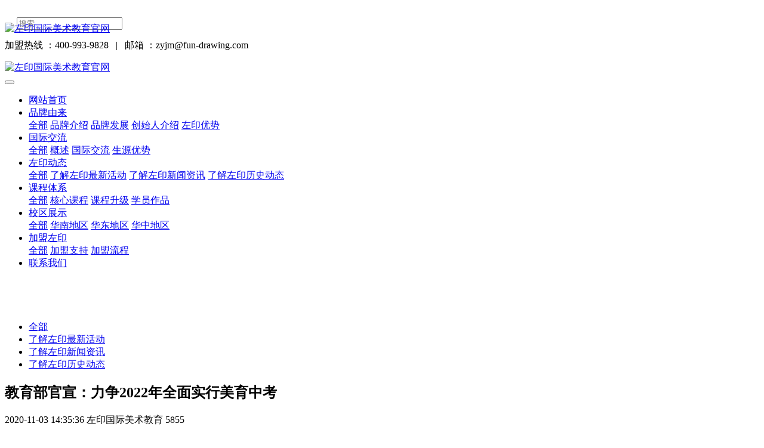

--- FILE ---
content_type: text/html;charset=UTF-8
request_url: http://fun-drawing.com/dongtai/shownews.php?id=76
body_size: 12981
content:
<!DOCTYPE HTML>
<html class="" >
<head>
<meta charset="utf-8">
<meta name="renderer" content="webkit">
<meta http-equiv="X-UA-Compatible" content="IE=edge,chrome=1">
<meta name="viewport" content="width=device-width,initial-scale=1.0,maximum-scale=1.0,user-scalable=0,minimal-ui">
<meta name="format-detection" content="telephone=no">
<title>教育部官宣：力争2022年全面实行美育中考-左印国际美术教育官网</title>
<meta name="description" content="近日，中共中央办公厅、国务院办公厅印发了《关于全面加强和改进新时代学校美育工作的意见》，《意见》明确，中国将全面实施中小学生艺术素质测评，将测评结果纳入初、高中学生综合素质评价，同时探索将艺术类科目纳入初、高中学业水平考试范围，将艺术类科目纳入中考改革试点、纳入高中阶段学校考试招生录取计分科目，力争2022年全面实行美育中考。传统的“副科”终于“转正”一石激起千重浪各方观点纷沓而出作为美术人，我们">
<meta name="keywords" content="左印,深圳少儿美术培训,少儿美术培训加盟,美术教育,少儿培训,国际教育">
<meta name="generator" content="MetInfo 6.2.0" data-variable="http://fun-drawing.com/|cn|cn|mui058|2|41|76" data-user_name="">
<link href="http://fun-drawing.com/favicon.ico" rel="shortcut icon" type="image/x-icon">
<link rel="stylesheet" type="text/css" href="http://fun-drawing.com/public/ui/v2/static/css/basic.css?1615953942">
<link rel="stylesheet" type="text/css" href="http://fun-drawing.com/templates/mui058/cache/shownews_cn.css?1639209978">
<script>
var _hmt = _hmt || [];
(function() {
  var hm = document.createElement("script");
  hm.src = "https://hm.baidu.com/hm.js?675392e080bcb6d9d880817f7391ddb2";
  var s = document.getElementsByTagName("script")[0]; 
  s.parentNode.insertBefore(hm, s);
})();
</script>

<style>
body{
    background-color: !important;font-family: !important;}
h1,h2,h3,h4,h5,h6{font-family: !important;}
</style>
<!--[if lte IE 9]>
<script src="http://fun-drawing.com/public/ui/v2/static/js/lteie9.js"></script>
<![endif]-->
</head>
<!--[if lte IE 8]>
<div class="text-xs-center m-b-0 bg-blue-grey-100 alert">
    <button type="button" class="close" aria-label="Close" data-dismiss="alert">
        <span aria-hidden="true">×</span>
    </button>
    你正在使用一个 <strong>过时</strong> 的浏览器。请 <a href=https://browsehappy.com/ target=_blank>升级您的浏览器</a>，以提高您的体验。</div>
<![endif]-->
<body>
            <body class="met-navfixed">
    <header class="head_nav_met_11_5_1-header navbar-fixed-top" m-id='1' m-type="head_nav">
<div class="container top-box">
<div class="row">
<div class="logo-box" style="position: relative;z-index: 1603;top:30px;">
    <a href="http://fun-drawing.com/" class="met-logo" title="左印国际美术教育官网">
        <h1 hidden>左印国际美术教育官网</h1>
        <div class="vertical-align-middle">
            <img src="http://fun-drawing.com/upload/201806/1527910391.png" alt="左印国际美术教育官网"/>
        </div>
    </a>
</div>
<div class="search-box">
    <a href="http://fun-drawing.com/search/search.php?lang=cn" class="m-search">
    <i class="icon wb-search" aria-hidden="true"></i>
    </a>
        <div class="search-index">
        <form method="get" action="http://fun-drawing.com/search/search.php?lang=cn">
                     <!-- add start -->
                    <input type="hidden" name='lang' value="cn">
                    <input type="hidden" name='class1' value="39">
                    <input type="hidden" name='class2' value="41">
                    <input type="hidden" name='class3' value="">
                    <input type="hidden" name='search' value="search">
                    <input type="hidden" name='order' value="com">
                    <!-- add end -->
                    <div class="input-search">
                        <button type="submit" class="input-search-btn"><i class="icon wb-search" aria-hidden="true"></i></button>
                        <input type="text" class="" name="searchword" value="" placeholder="搜索" data-fv-notempty="true" data-fv-message="不能为空">
                    </div>
                </form>
        </div>
        <div class="contact-index font-size-16">
            <p class="m-0">
                <span class="tel">加盟热线 ：400-993-9828</span>
                                    &nbsp;&nbsp;|&nbsp;&nbsp;
                                <span class="mail">邮箱 ：zyjm@fun-drawing.com</span>
            </p>
        </div>
</div>
</div>
</div>
    <nav class="navbar navbar-default box-shadow-none head_nav_met_11_5_1">
        <div class="container">
            <div class="row">
                <a href="http://fun-drawing.com/" class="met-nav-logo" title="左印国际美术教育官网">
                        <h1 hidden>左印国际美术教育官网</h1>
                        <div class="vertical-align-middle">
                            <img src="http://fun-drawing.com/upload/201806/1527910391.png" alt="左印国际美术教育官网"/>
                        </div>
                </a>
                <button type="button" class="navbar-toggler hamburger hamburger-close collapsed  met-nav-toggler" data-target="#met-nav-collapse" data-toggle="collapse">
                    <span class="sr-only"></span>
                    <span class="hamburger-bar"></span>
                </button>
<!-- 会员注册登录 -->
                                    <!-- 会员注册登录 -->
                <div class="collapse navbar-collapse navbar-collapse-toolbar pull-md-right p-0" id="met-nav-collapse">
                    <ul class="nav navbar-nav navlist">
                        <li class='nav-item'>
                            <a href="http://fun-drawing.com/" title="网站首页" data-title="网站首页" class="nav-link
                                                            ">网站首页</a>
                        </li>
                                                                            <li class="nav-item dropdown m-l-0">
                                                            <a
                                href="http://fun-drawing.com/about/"
                                title="品牌由来"
                                data-title="品牌由来"
                                class="nav-link dropdown-toggle "
                                data-toggle="dropdown" data-hover="dropdown" 
                                target='_self'                            >
                                                        品牌由来</a>
                                                            <div class="dropdown-menu dropdown-menu-right secondmenu animation-slide-top10">
                                                            <a href="http://fun-drawing.com/about/" target='_self'  title="全部" class='dropdown-item nav-parent hidden-lg-up '>全部</a>
                                                                                                    <a href="http://fun-drawing.com/about/show.php?id=6"  title="品牌介绍" class='dropdown-item  navlist-2'  target='_self'>品牌介绍</a>
                                                                                                                                    <a href="http://fun-drawing.com/about/show.php?id=25"  title="品牌发展" class='dropdown-item  navlist-2'  target='_self'>品牌发展</a>
                                                                                                                                    <a href="http://fun-drawing.com/about/show.php?id=44"  title="创始人介绍" class='dropdown-item  navlist-2'  target='_self'>创始人介绍</a>
                                                                                                                                    <a href="http://fun-drawing.com/about/show.php?id=55"  title="左印优势" class='dropdown-item  navlist-2'  target='_self'>左印优势</a>
                                                                                            </div>
                        </li>
                                                                                                    <li class="nav-item dropdown m-l-0">
                                                            <a
                                href="http://fun-drawing.com/about4/"
                                title="国际交流"
                                data-title="国际交流"
                                class="nav-link dropdown-toggle "
                                data-toggle="dropdown" data-hover="dropdown" 
                                target='_self'                            >
                                                        国际交流</a>
                                                            <div class="dropdown-menu dropdown-menu-right secondmenu animation-slide-top10">
                                                            <a href="http://fun-drawing.com/about4/" target='_self'  title="全部" class='dropdown-item nav-parent hidden-lg-up '>全部</a>
                                                                                                    <a href="http://fun-drawing.com/about5/"  title="概述" class='dropdown-item  navlist-2'  target='_self'>概述</a>
                                                                                                                                    <a href="http://fun-drawing.com/about4/news.php?class2=43"  title="国际交流" class='dropdown-item  navlist-2'  target='_self'>国际交流</a>
                                                                                                                                    <a href="http://fun-drawing.com/AIP/"  title="生源优势" class='dropdown-item  navlist-2'  target='_self'>生源优势</a>
                                                                                            </div>
                        </li>
                                                                                                    <li class="nav-item dropdown m-l-0">
                                                            <a
                                href="http://fun-drawing.com/dongtai/"
                                title="左印动态"
                                data-title="左印动态"
                                class="nav-link dropdown-toggle active"
                                data-toggle="dropdown" data-hover="dropdown" 
                                target='_self'                            >
                                                        左印动态</a>
                                                            <div class="dropdown-menu dropdown-menu-right secondmenu animation-slide-top10">
                                                            <a href="http://fun-drawing.com/dongtai/" target='_self'  title="全部" class='dropdown-item nav-parent hidden-lg-up active'>全部</a>
                                                                                                    <a href="http://fun-drawing.com/dongtai/news.php?class2=40"  title="了解左印最新活动" class='dropdown-item  navlist-2'  target='_self'>了解左印最新活动</a>
                                                                                                                                    <a href="http://fun-drawing.com/dongtai/news.php?class2=41"  title="了解左印新闻资讯" class='dropdown-item active navlist-2'  target='_self'>了解左印新闻资讯</a>
                                                                                                                                    <a href="http://fun-drawing.com/dongtai/news.php?class2=3"  title="了解左印历史动态" class='dropdown-item  navlist-2'  target='_self'>了解左印历史动态</a>
                                                                                            </div>
                        </li>
                                                                                                    <li class="nav-item dropdown m-l-0">
                                                            <a
                                href="http://fun-drawing.com/ke4/"
                                title="课程体系"
                                data-title="课程体系"
                                class="nav-link dropdown-toggle "
                                data-toggle="dropdown" data-hover="dropdown" 
                                target='_self'                            >
                                                        课程体系</a>
                                                            <div class="dropdown-menu dropdown-menu-right secondmenu animation-slide-top10">
                                                            <a href="http://fun-drawing.com/ke4/" target='_self'  title="全部" class='dropdown-item nav-parent hidden-lg-up '>全部</a>
                                                                                                    <a href="http://fun-drawing.com/ke4/show.php?id=36"  title="核心课程" class='dropdown-item  navlist-2'  target='_self'>核心课程</a>
                                                                                                                                    <a href="http://fun-drawing.com/ke4/show.php?id=37"  title="课程升级" class='dropdown-item  navlist-2'  target='_self'>课程升级</a>
                                                                                                                                    <a href="http://fun-drawing.com/k/"  title="学员作品" class='dropdown-item  navlist-2'  target='_self'>学员作品</a>
                                                                                            </div>
                        </li>
                                                                                                    <li class="nav-item dropdown m-l-0">
                                                            <a
                                href="http://fun-drawing.com/show/"
                                title="校区展示"
                                data-title="校区展示"
                                class="nav-link dropdown-toggle "
                                data-toggle="dropdown" data-hover="dropdown" 
                                target='_self'                            >
                                                        校区展示</a>
                                                            <div class="dropdown-menu dropdown-menu-right secondmenu animation-slide-top10">
                                                            <a href="http://fun-drawing.com/show/" target='_self'  title="全部" class='dropdown-item nav-parent hidden-lg-up '>全部</a>
                                                                                                    <a href="http://fun-drawing.com/show/img.php?class2=15"  title="华南地区" class='dropdown-item  navlist-2'  target='_self'>华南地区</a>
                                                                                                                                    <a href="http://fun-drawing.com/show/img.php?class2=16"  title="华东地区" class='dropdown-item  navlist-2'  target='_self'>华东地区</a>
                                                                                                                                    <a href="http://fun-drawing.com/show/img.php?class2=65"  title="华中地区" class='dropdown-item  navlist-2'  target='_self'>华中地区</a>
                                                                                            </div>
                        </li>
                                                                                                    <li class="nav-item dropdown m-l-0">
                                                            <a
                                href="http://fun-drawing.com/join/"
                                title="加盟左印"
                                data-title="加盟左印"
                                class="nav-link dropdown-toggle "
                                data-toggle="dropdown" data-hover="dropdown" 
                                target='_self'                            >
                                                        加盟左印</a>
                                                            <div class="dropdown-menu dropdown-menu-right secondmenu animation-slide-top10">
                                                            <a href="http://fun-drawing.com/join/" target='_self'  title="全部" class='dropdown-item nav-parent hidden-lg-up '>全部</a>
                                                                                                    <a href="http://fun-drawing.com/join/show.php?id=32"  title="加盟支持" class='dropdown-item  navlist-2'  target='_self'>加盟支持</a>
                                                                                                                                    <a href="http://fun-drawing.com/join/show.php?id=33"  title="加盟流程" class='dropdown-item  navlist-2'  target='_self'>加盟流程</a>
                                                                                            </div>
                        </li>
                                                                                                    <li class='nav-item m-l-0'>
                            <a href="http://fun-drawing.com/contact/" title="联系我们" class="nav-link " data-title="联系我们"  target='_self'>联系我们</a>
                        </li>
                                                <!--简繁体切换-->
                        <!--简繁体切换-->
<!--多语言-->
            <!--多语言-->
                    </ul>
                </div>

            </div>
        </div>
    </nav>
    </header>

                <div class="banner_met_16_3_2box     ">
    <div class="banner_met_16_3_2 page-bg" data-height='' style='' m-id='2' m-type='banner'>
                <div class="slick-slide">
            <img class="cover-image" src="http://fun-drawing.com/upload/201808/1535099479.jpg" srcset='http://fun-drawing.com/upload/thumb_src/x_767/1535099479.jpg 767w,http://fun-drawing.com/upload/201808/1535099479.jpg' sizes="(max-width: 767px) 767px" alt="" data-height='0|0|0' >
                                        </div>
                <div class="slick-slide">
            <img class="cover-image" src="http://fun-drawing.com/upload/201808/1535099166.jpg" srcset='http://fun-drawing.com/upload/thumb_src/x_767/1535099166.jpg 767w,http://fun-drawing.com/upload/201808/1535099166.jpg' sizes="(max-width: 767px) 767px" alt="" data-height='0|0|0' >
                                        </div>
                <div class="slick-slide">
            <img class="cover-image" src="http://fun-drawing.com/upload/201807/1531381789.jpg" srcset='http://fun-drawing.com/upload/thumb_src/x_767/1531381789.jpg 767w,http://fun-drawing.com/upload/201807/1531381789.jpg' sizes="(max-width: 767px) 767px" alt="" data-height='0|0|0' >
                                        </div>
            </div>
                <div class="met-index-case">
            <div class="container">
                <div class="case" id="case">
                    <ul class="sliderbox row">
                                                                                                </ul>
                </div>
            </div>
        </div>
    </div>

            <div class="subcolumn_nav_met_16_1_11     container border-bottom1" m-id='11' m-type='nocontent'>
	<div class="">
		<div class="subcolumn-nav text-xs-center">
			<ul class="subcolumn_nav_met_16_1_11-ul m-b-0 p-y-10 p-x-0 ulstyle">
								    					<li>
						<a href="http://fun-drawing.com/dongtai/"  title="全部"
						    						>全部</a>
					</li>
												    				<li>
					<a href="http://fun-drawing.com/dongtai/news.php?class2=40" title="了解左印最新活动" class='' target='_self'>了解左印最新活动</a>
				</li>
												    				<li>
					<a href="http://fun-drawing.com/dongtai/news.php?class2=41" title="了解左印新闻资讯" class='active' target='_self'>了解左印新闻资讯</a>
				</li>
												    				<li>
					<a href="http://fun-drawing.com/dongtai/news.php?class2=3" title="了解左印历史动态" class='' target='_self'>了解左印历史动态</a>
				</li>
															</ul>
		</div>
		    	</div>
</div>
        

        <main class="news_list_detail_met_16_1_22 met-shownews animsition     left">
	<div class="container">
		<div class="row">
		                                <div class="col-md-9 met-shownews-body" m-id='22'>
                <div class="row">
                    					<section class="details-title border-bottom1">
						<h1 class='m-t-10 m-b-5'>教育部官宣：力争2022年全面实行美育中考</h1>
						<div class="info font-weight-300">
							<span>2020-11-03 14:35:36</span>
							<span>左印国际美术教育</span>
                                    							<span>
    								<i class="icon wb-eye m-r-5" aria-hidden="true"></i>
    								5855    							</span>
                            						</div>
					</section>
					<section class="met-editor clearfix">
						<p style="text-align: left;"><span style="font-family: 微软雅黑, MicrosoftYaHei; font-size: 14px;"><span style="font-family: 微软雅黑, MicrosoftYaHei; color: rgb(62, 62, 62); letter-spacing: 0.544px; text-align: justify;">近日，中共中央办公厅、国务院办公厅印发了</span><span style="font-family: 微软雅黑, MicrosoftYaHei; margin: 0px; padding: 0px; max-width: 100%; letter-spacing: 0.544px; text-align: justify; color: rgb(0, 0, 0); overflow-wrap: break-word !important;">《<strong style="margin: 0px; padding: 0px; max-width: 100%; overflow-wrap: break-word !important;">关于全面加强和改进新时代学校美育工作的意见》</strong></span><span style="font-family: 微软雅黑, MicrosoftYaHei; color: rgb(62, 62, 62); letter-spacing: 0.544px; text-align: justify;">，《意见》明确，中国将全面实施中小学生艺术素质测评，将测评结果纳入初、高中学生综合素质评价，同时探索将艺术类科目纳入初、高中学业水平考试范围，将艺术类科目纳入中考改革试点、纳入高中阶段学校考试招生录取计分科目，</span><span style="font-family: 微软雅黑, MicrosoftYaHei; margin: 0px; padding: 0px; max-width: 100%; letter-spacing: 0.544px; text-align: justify; color: rgb(0, 0, 0); overflow-wrap: break-word !important;"><strong style="margin: 0px; padding: 0px; max-width: 100%; overflow-wrap: break-word !important;">力争2022年全面实行美育中考</strong></span><strong style="margin: 0px; padding: 0px; max-width: 100%; color: rgb(62, 62, 62); font-family: -apple-system-font, BlinkMacSystemFont, " helvetica="" pingfang="" hiragino="" sans="" microsoft="" yahei="" font-size:="" letter-spacing:="" text-align:="" white-space:="" overflow-wrap:="" break-word="">。</strong></span></p><p style="text-align: left;"><span style="font-family: 微软雅黑, MicrosoftYaHei;"><strong style="margin: 0px; padding: 0px; max-width: 100%; color: rgb(62, 62, 62); font-family: -apple-system-font, BlinkMacSystemFont, " helvetica="" pingfang="" hiragino="" sans="" microsoft="" yahei="" font-size:="" letter-spacing:="" text-align:="" white-space:="" overflow-wrap:="" break-word=""></strong></span></p><p style="text-align: center"><img src="http://fun-drawing.com/upload/202011/watermark/1604555732891082.png" title="左印,深圳少儿美术培训,少儿美术培训加盟,美术教育,少儿培训,国际教育" alt="左印,深圳少儿美术培训,少儿美术培训加盟,美术教育,少儿培训,国际教育"/></p><p style="margin-bottom: 0px; padding: 0px; max-width: 100%; clear: both; min-height: 1em; text-align: center;" helvetica="" pingfang="" hiragino="" sans="" microsoft="" yahei="" font-size:="" letter-spacing:="" white-space:="" text-align:="" overflow-wrap:="" break-word=""><span style="margin: 0px; padding: 0px; max-width: 100%; color: rgb(62, 62, 62); font-family: 微软雅黑, MicrosoftYaHei; font-size: 14px; overflow-wrap: break-word !important;">传统的“副科”终于“转正”</span></p><p style="margin-bottom: 0px; padding: 0px; max-width: 100%; clear: both; min-height: 1em; text-align: center;" helvetica="" pingfang="" hiragino="" sans="" microsoft="" yahei="" font-size:="" letter-spacing:="" white-space:="" text-align:="" overflow-wrap:="" break-word=""><span style="margin: 0px; padding: 0px; max-width: 100%; color: rgb(62, 62, 62); font-family: 微软雅黑, MicrosoftYaHei; font-size: 14px; overflow-wrap: break-word !important;">一石激起千重浪</span></p><p style="margin-bottom: 0px; padding: 0px; max-width: 100%; clear: both; min-height: 1em; text-align: center;" helvetica="" pingfang="" hiragino="" sans="" microsoft="" yahei="" font-size:="" letter-spacing:="" white-space:="" text-align:="" overflow-wrap:="" break-word=""><span style="margin: 0px; padding: 0px; max-width: 100%; color: rgb(62, 62, 62); font-family: 微软雅黑, MicrosoftYaHei; font-size: 14px; overflow-wrap: break-word !important;">各方观点纷沓而出</span></p><p style="margin-bottom: 0px; padding: 0px; max-width: 100%; clear: both; min-height: 1em; text-align: center;" helvetica="" pingfang="" hiragino="" sans="" microsoft="" yahei="" font-size:="" letter-spacing:="" white-space:="" text-align:="" overflow-wrap:="" break-word=""><span style="margin: 0px; padding: 0px; max-width: 100%; color: rgb(62, 62, 62); font-family: 微软雅黑, MicrosoftYaHei; font-size: 14px; overflow-wrap: break-word !important;">作为美术人，我们觉得：</span></p><p style="margin-bottom: 0px; padding: 0px; max-width: 100%; clear: both; min-height: 1em; text-align: center;" helvetica="" pingfang="" hiragino="" sans="" microsoft="" yahei="" font-size:="" letter-spacing:="" white-space:="" text-align:="" overflow-wrap:="" break-word=""><span style="margin: 0px; padding: 0px; max-width: 100%; color: rgb(62, 62, 62); font-family: 微软雅黑, MicrosoftYaHei; font-size: 14px; overflow-wrap: break-word !important;">这次是中国教育的一场</span></p><p style="margin-bottom: 0px; padding: 0px; max-width: 100%; clear: both; min-height: 1em; text-align: center;" helvetica="" pingfang="" hiragino="" sans="" microsoft="" yahei="" font-size:="" letter-spacing:="" white-space:="" text-align:="" overflow-wrap:="" break-word=""><span style="margin: 0px; padding: 0px; max-width: 100%; color: rgb(165, 16, 16); font-family: 微软雅黑, MicrosoftYaHei; font-size: 14px; overflow-wrap: break-word !important;"><strong style="margin: 0px; padding: 0px; max-width: 100%; overflow-wrap: break-word !important;">接近人性.接近生活.接近世界的改革</strong></span></p><p style="margin-bottom: 0px; padding: 0px; max-width: 100%; clear: both; min-height: 1em;" helvetica="" pingfang="" hiragino="" sans="" microsoft="" yahei="" font-size:="" letter-spacing:="" white-space:="" text-align:="" overflow-wrap:="" break-word=""><span style="margin: 0px; padding: 0px; max-width: 100%; color: rgb(165, 16, 16); font-family: 微软雅黑, MicrosoftYaHei; font-size: 14px; overflow-wrap: break-word !important;"><strong style="margin: 0px; padding: 0px; max-width: 100%; overflow-wrap: break-word !important;"><br/></strong></span></p><p style="text-align: center;"><span style="font-family: 微软雅黑, MicrosoftYaHei; font-weight: 700; text-align: justify; background-color: rgb(165, 16, 16); color: rgb(255, 255, 255);">美育&nbsp;</span><span style="color: rgb(255, 255, 255); text-align: justify; background-color: rgb(165, 16, 16);"><span style="font-weight: 700; font-family: 微软雅黑, MicrosoftYaHei; color: rgb(165, 16, 16); text-align: justify;"></span>曾经&nbsp; “副科”&nbsp; 好多年</span><br/></p><p></p><section powered-by="xiumi.us" style="margin: 0px; padding: 0px; max-width: 100%; font-family: -apple-system-font, BlinkMacSystemFont, " helvetica="" pingfang="" hiragino="" sans="" microsoft="" yahei="" letter-spacing:="" text-align:="" white-space:="" font-size:="" color:="" overflow-wrap:="" break-word=""><section style="margin: 0px; padding: 0px; max-width: 100%; line-height: 1.75em; overflow-wrap: break-word !important;"><span style="font-family: 微软雅黑, MicrosoftYaHei; font-size: 14px;"><span style="font-family: 微软雅黑, MicrosoftYaHei; font-size: 14px; margin: 0px; padding: 0px; max-width: 100%; overflow-wrap: break-word !important;">文化课作为传统的必修课，在社会发展前进中确实起着不可忽视的作用，而</span><strong style="margin: 0px; padding: 0px; max-width: 100%; overflow-wrap: break-word !important;"><span style="font-family: 微软雅黑, MicrosoftYaHei; font-size: 14px; margin: 0px; padding: 0px; max-width: 100%; color: rgb(0, 0, 0); overflow-wrap: break-word !important;">艺术在学校中一直是以“副科”的形式出现</span></strong><span style="font-family: 微软雅黑, MicrosoftYaHei; font-size: 14px; margin: 0px; padding: 0px; max-width: 100%; overflow-wrap: break-word !important;">，如果不是中、高考走专业，对普通孩子来说感觉艺术是“无用”的，学习艺术对很多家庭来说，只是一种兴趣的培养，而兴趣培养，遇到文化课是一定要“让路”的。</span></span></section></section><p style="text-align: center"><img src="http://fun-drawing.com/upload/202011/watermark/1604555920747990.jpg" title="左印,深圳少儿美术培训,少儿美术培训加盟,美术教育,少儿培训,国际教育" alt="左印,深圳少儿美术培训,少儿美术培训加盟,美术教育,少儿培训,国际教育"/></p><p style="margin-bottom: 0px; padding: 0px; max-width: 100%; clear: both; min-height: 1em; text-align: center;" helvetica="" pingfang="" hiragino="" sans="" microsoft="" yahei="" font-size:="" letter-spacing:="" white-space:="" overflow-wrap:="" break-word="" text-align:=""><span style="font-family: 微软雅黑, MicrosoftYaHei; font-size: 12px;"><strong style="margin: 0px; padding: 0px; max-width: 100%; color: rgb(62, 62, 62); font-family: -apple-system-font, BlinkMacSystemFont, " helvetica="" pingfang="" hiragino="" sans="" microsoft="" yahei="" font-size:="" letter-spacing:="" text-align:="" white-space:="" overflow-wrap:="" break-word=""><span style="font-family: 微软雅黑, MicrosoftYaHei; margin: 0px; padding: 0px; max-width: 100%; overflow-wrap: break-word !important;">格调高雅 富于创新</span></strong><span style="font-family: 微软雅黑, MicrosoftYaHei; margin: 0px; padding: 0px; max-width: 100%; color: rgb(62, 62, 62);" helvetica="" pingfang="" hiragino="" sans="" microsoft="" yahei="" letter-spacing:="" text-align:="" font-size:="" overflow-wrap:="" break-word="">&nbsp;左印低龄段学员作品（5岁以下）</span></span></p><p style="text-align: center;"><span style="font-family: 微软雅黑, MicrosoftYaHei; font-size: 14px;"><strong style="margin: 0px; padding: 0px; max-width: 100%; color: rgb(62, 62, 62); font-family: -apple-system-font, BlinkMacSystemFont, " helvetica="" pingfang="" hiragino="" sans="" microsoft="" yahei="" font-size:="" letter-spacing:="" text-align:="" white-space:="" overflow-wrap:="" break-word=""></strong></span></p><p style="margin-bottom: 0px; padding: 0px; max-width: 100%; clear: both; min-height: 1em; text-align: left;" helvetica="" pingfang="" hiragino="" sans="" microsoft="" yahei="" font-size:="" letter-spacing:="" text-align:="" white-space:="" overflow-wrap:="" break-word=""><span style="margin: 0px; padding: 0px; max-width: 100%; color: rgb(62, 62, 62); font-family: 微软雅黑, MicrosoftYaHei; font-size: 14px; overflow-wrap: break-word !important;"><strong style="margin: 0px; padding: 0px; max-width: 100%; overflow-wrap: break-word !important;">日常培训中经常碰到的这样的家长</strong>：孩子在小学前可以学学美术，上小学后就要停掉美术，参加文化培训班了～</span></p><p style="margin-bottom: 0px; padding: 0px; max-width: 100%; clear: both; min-height: 1em; text-align: left;" helvetica="" pingfang="" hiragino="" sans="" microsoft="" yahei="" font-size:="" letter-spacing:="" text-align:="" white-space:="" overflow-wrap:="" break-word=""><span style="margin: 0px; padding: 0px; max-width: 100%; color: rgb(62, 62, 62); font-family: 微软雅黑, MicrosoftYaHei; font-size: 14px; overflow-wrap: break-word !important;">于是很多孩子对艺术的学习止步于学龄前，很多有天赋爱艺术的孩子，也让艺术止步于文化课。</span></p><section powered-by="xiumi.us" style="margin: 10px 0px; padding: 0px; max-width: 100%; text-align: center;" helvetica="" pingfang="" hiragino="" sans="" microsoft="" yahei="" font-size:="" letter-spacing:="" white-space:="" text-align:="" justify-content:="" overflow-wrap:="" break-word=""><section style="margin: 0px; padding: 0px 10px; max-width: 100%; display: inline-block; width: auto; vertical-align: top; min-width: 10%; height: auto; overflow-wrap: break-word !important;"><section powered-by="xiumi.us" style="margin: 0px; padding: 0px; max-width: 100%; overflow-wrap: break-word !important;"><section style="margin: 0px; padding: 0px; max-width: 100%; display: flex; flex-flow: row nowrap; overflow-wrap: break-word !important;"><section style="margin: 0px; padding: 3px 10px; max-width: 100%; display: inline-block; vertical-align: top; width: auto; flex: 100 100 0%; align-self: stretch; height: auto; border-style: solid; border-width: 2px; border-radius: 0px; border-color: rgb(165, 16, 16); overflow-wrap: break-word !important;"><section powered-by="xiumi.us" style="margin: 0px; padding: 0px; max-width: 100%; text-align: justify; color: rgb(165, 16, 16); overflow-wrap: break-word !important;"><p style="margin-bottom: 0px; padding: 0px; max-width: 100%; clear: both; min-height: 1em; overflow-wrap: break-word !important;"><span style="font-family: 微软雅黑, MicrosoftYaHei; font-size: 14px;">美育</span></p></section></section><section style="margin: 0px; padding: 3px 10px; max-width: 100%; display: inline-block; vertical-align: top; width: auto; flex: 0 0 auto; align-self: stretch; min-width: 10%; height: auto; border-style: solid; border-width: 2px; border-radius: 0px; border-color: rgb(165, 16, 16); background-color: rgb(165, 16, 16); overflow-wrap: break-word !important;"><section powered-by="xiumi.us" style="margin: 0px; padding: 0px; max-width: 100%; text-align: justify; color: rgb(255, 255, 255); overflow-wrap: break-word !important;"><p style="margin-bottom: 0px; padding: 0px; max-width: 100%; clear: both; min-height: 1em; overflow-wrap: break-word !important;"><span style="font-family: 微软雅黑, MicrosoftYaHei; font-size: 14px;">越来越不可替代</span></p></section></section></section></section></section></section><section powered-by="xiumi.us" style="margin: 0px; padding: 0px; max-width: 100%; font-family: -apple-system-font, BlinkMacSystemFont, " helvetica="" pingfang="" hiragino="" sans="" microsoft="" yahei="" font-size:="" letter-spacing:="" text-align:="" white-space:="" overflow-wrap:="" break-word=""><p style="margin-bottom: 0px; padding: 0px; max-width: 100%; clear: both; min-height: 1em; overflow-wrap: break-word !important; text-align: left;"><span style="font-family: 微软雅黑, MicrosoftYaHei; font-size: 14px;"><span style="font-family: 微软雅黑, MicrosoftYaHei; margin: 0px; padding: 0px; max-width: 100%; color: rgb(62, 62, 62); overflow-wrap: break-word !important;">当今社会，人才多样化，工作多样化，AI智能越来越多地取代了传统的工作，</span><span style="font-family: 微软雅黑, MicrosoftYaHei; margin: 0px; padding: 0px; max-width: 100%; color: rgb(0, 0, 0); overflow-wrap: break-word !important;"><strong style="margin: 0px; padding: 0px; max-width: 100%; overflow-wrap: break-word !important;">未来的竞争力一定会是能胜任不同的、未知的创造性工作的能力。</strong></span></span></p><p style="margin-bottom: 0px; padding: 0px; max-width: 100%; clear: both; min-height: 1em; overflow-wrap: break-word !important; text-align: left;"><span style="font-family: 微软雅黑, MicrosoftYaHei; font-size: 14px;"><span style="font-family: 微软雅黑, MicrosoftYaHei; margin: 0px; padding: 0px; max-width: 100%; color: rgb(62, 62, 62); font-size: 15px; overflow-wrap: break-word !important;">而艺术，正是培养创造性思维，拓展思维模式的最好的方式，不仅如此，对于个人的生活品质也是大大的提升，近年流行的</span><span style="font-family: 微软雅黑, MicrosoftYaHei; margin: 0px; padding: 0px; max-width: 100%; font-size: 15px; color: rgb(0, 0, 0); overflow-wrap: break-word !important;">“<strong style="margin: 0px; padding: 0px; max-width: 100%; overflow-wrap: break-word !important;">STEAM</strong></span><span style="font-family: 微软雅黑, MicrosoftYaHei; margin: 0px; padding: 0px; max-width: 100%; color: rgb(62, 62, 62); font-size: 15px; overflow-wrap: break-word !important;">”教育，正是把原有“STEM”教育（科学、技术、工程、数学）中加入艺术，变成“STEAM”，足以证明，</span><span style="font-family: 微软雅黑, MicrosoftYaHei; margin: 0px; padding: 0px; max-width: 100%; font-size: 15px; color: rgb(0, 0, 0); overflow-wrap: break-word !important;"><strong style="margin: 0px; padding: 0px; max-width: 100%; overflow-wrap: break-word !important;">艺术的重要性，在世界范围内被认同和重视</strong>。</span></span></p></section><p style="text-align: center"><img src="http://fun-drawing.com/upload/202011/watermark/1604556018118612.jpg" title="左印,深圳少儿美术培训,少儿美术培训加盟,美术教育,少儿培训,国际教育" alt="左印,深圳少儿美术培训,少儿美术培训加盟,美术教育,少儿培训,国际教育"/></p><p style="text-align: center;"><span style="font-size: 12px;"><strong helvetica="" pingfang="" hiragino="" sans="" microsoft="" yahei="" font-size:="" letter-spacing:="" text-align:="" white-space:="" overflow-wrap:="" break-word="" style="margin: 0px; padding: 0px; max-width: 100%; color: rgb(62, 62, 62);"><span style="margin: 0px; padding: 0px; max-width: 100%; overflow-wrap: break-word !important;">格调高雅 富于创新&nbsp;&nbsp;</span></strong><span helvetica="" pingfang="" hiragino="" sans="" microsoft="" yahei="" letter-spacing:="" text-align:="" font-size:="" overflow-wrap:="" break-word="" style="margin: 0px; padding: 0px; max-width: 100%; color: rgb(62, 62, 62);">左印中龄段学员作品（6～9岁）</span></span></p><section powered-by="xiumi.us" style="margin: 0px; padding: 0px; max-width: 100%; overflow-wrap: break-word !important;"><p style="margin-bottom: 0px; padding: 0px; max-width: 100%; clear: both; min-height: 1em; white-space: normal; overflow-wrap: break-word !important;"><span style="font-size: 14px;"><span style="margin: 0px; padding: 0px; max-width: 100%; color: rgb(62, 62, 62); overflow-wrap: break-word !important;">国家美育文件开篇指出：“美是纯洁道德、丰富精神的重要源泉。</span><span style="margin: 0px; padding: 0px; max-width: 100%; color: rgb(0, 0, 0); overflow-wrap: break-word !important;"><strong style="margin: 0px; padding: 0px; max-width: 100%; overflow-wrap: break-word !important;">美育是审美教育、情操教育、心灵教育，也是丰富想象力和培养创新意识的教育</strong></span><span style="margin: 0px; padding: 0px; max-width: 100%; color: rgb(62, 62, 62); overflow-wrap: break-word !important;">，能提升审美素养、陶冶情操、温润心灵、激发创新创造活力。”</span></span></p><p style="margin-bottom: 0px; padding: 0px; max-width: 100%; clear: both; min-height: 1em; white-space: normal; overflow-wrap: break-word !important;"><span style="margin: 0px; padding: 0px; max-width: 100%; color: rgb(62, 62, 62); font-size: 15px; overflow-wrap: break-word !important;"><br/></span></p></section><section powered-by="xiumi.us" style="margin: 10px 0px; padding: 0px; max-width: 100%; text-align: center; justify-content: center; overflow-wrap: break-word !important;"><section style="margin: 0px; padding: 0px 10px; max-width: 100%; display: inline-block; width: auto; vertical-align: top; min-width: 10%; height: auto; overflow-wrap: break-word !important;"><section powered-by="xiumi.us" style="margin: 0px; padding: 0px; max-width: 100%; overflow-wrap: break-word !important;"><section style="margin: 0px; padding: 0px; max-width: 100%; display: flex; flex-flow: row nowrap; overflow-wrap: break-word !important;"><section style="margin: 0px; padding: 3px 10px; max-width: 100%; display: inline-block; vertical-align: top; width: auto; flex: 100 100 0%; align-self: stretch; height: auto; border-style: solid; border-width: 2px; border-radius: 0px; border-color: rgb(165, 16, 16); overflow-wrap: break-word !important;"><section powered-by="xiumi.us" style="margin: 0px; padding: 0px; max-width: 100%; text-align: justify; color: rgb(165, 16, 16); overflow-wrap: break-word !important;"><p style="margin-bottom: 0px; padding: 0px; max-width: 100%; clear: both; min-height: 1em; white-space: normal; overflow-wrap: break-word !important;"><span style="font-size: 14px;">美育</span></p></section></section><section style="margin: 0px; padding: 3px 10px; max-width: 100%; display: inline-block; vertical-align: top; width: auto; flex: 0 0 auto; align-self: stretch; min-width: 10%; height: auto; border-style: solid; border-width: 2px; border-radius: 0px; border-color: rgb(165, 16, 16); background-color: rgb(165, 16, 16); overflow-wrap: break-word !important;"><section powered-by="xiumi.us" style="margin: 0px; padding: 0px; max-width: 100%; text-align: justify; color: rgb(255, 255, 255); overflow-wrap: break-word !important;"><p style="margin-bottom: 0px; padding: 0px; max-width: 100%; clear: both; min-height: 1em; white-space: normal; overflow-wrap: break-word !important;"><span style="font-size: 14px;">并非技术而是艺术</span></p></section></section></section></section><section powered-by="xiumi.us" style="margin: 0px; padding: 0px; max-width: 100%; overflow-wrap: break-word !important;"><section style="margin: -8px 0px 0px; padding: 0px; max-width: 100%; text-align: left; display: flex; flex-flow: row nowrap; justify-content: flex-start; font-size: 0px; overflow-wrap: break-word !important;"><section style="margin: 0px; padding: 0px 0px 0px 20px; max-width: 100%; display: inline-block; width: auto; vertical-align: top; flex: 0 0 0%; height: auto; border-width: 0px; align-self: flex-start; overflow-wrap: break-word !important;"><section powered-by="xiumi.us" style="margin: 0px; padding: 0px; max-width: 100%; transform: rotateZ(45deg); overflow-wrap: break-word !important;"><section style="margin: 0px; padding: 0px; max-width: 100%; text-align: center; overflow-wrap: break-word !important;"></section></section></section></section></section></section></section><section powered-by="xiumi.us" style="margin: 0px; padding: 0px; max-width: 100%; line-height: 1.8; overflow-wrap: break-word !important;"><p style="margin-bottom: 0px; padding: 0px; max-width: 100%; clear: both; min-height: 1em; font-family: -apple-system-font, BlinkMacSystemFont, " helvetica="" pingfang="" hiragino="" sans="" microsoft="" yahei="" letter-spacing:="" text-align:="" white-space:="" overflow-wrap:="" break-word=""><br style="margin: 0px; padding: 0px; max-width: 100%; overflow-wrap: break-word !important;"/></p><p style="margin-bottom: 0px; padding: 0px; max-width: 100%; clear: both; min-height: 1em; font-family: -apple-system-font, BlinkMacSystemFont, " helvetica="" pingfang="" hiragino="" sans="" microsoft="" yahei="" letter-spacing:="" text-align:="" white-space:="" overflow-wrap:="" break-word=""><span style="font-size: 14px;"><span style="margin: 0px; padding: 0px; max-width: 100%; font-size: 15px; color: rgb(62, 62, 62); overflow-wrap: break-word !important;">将美育纳入中考，在中考提高艺术门槛的同时，顶级艺术院校高考门槛也在同时拔高：</span><span style="margin: 0px; padding: 0px; max-width: 100%; font-size: 15px; color: rgb(0, 0, 0); overflow-wrap: break-word !important;"><strong style="margin: 0px; padding: 0px; max-width: 100%; overflow-wrap: break-word !important;">今年中央美院艺考取消了考素描、色彩</strong></span><span style="margin: 0px; padding: 0px; max-width: 100%; font-size: 15px; color: rgb(62, 62, 62); overflow-wrap: break-word !important;">，重点就是需要挑选出真正具有艺术天赋的学子，这更加考验了学生们对艺术专业的灵敏认知，既要具备良好的专业基础，又要真正具备创意创新思维能力与独特的审美判断力。</span></span></p><p style="margin-bottom: 0px; padding: 0px; max-width: 100%; clear: both; min-height: 1em; font-family: -apple-system-font, BlinkMacSystemFont, " helvetica="" pingfang="" hiragino="" sans="" microsoft="" yahei="" letter-spacing:="" text-align:="" white-space:="" overflow-wrap:="" break-word=""><span style="margin: 0px; padding: 0px; max-width: 100%; font-size: 15px; color: rgb(62, 62, 62); overflow-wrap: break-word !important;"><br/></span></p><p style="margin-bottom: 0px; padding: 0px; max-width: 100%; clear: both; min-height: 1em; font-family: -apple-system-font, BlinkMacSystemFont, " helvetica="" pingfang="" hiragino="" sans="" microsoft="" yahei="" letter-spacing:="" text-align:="" white-space:="" overflow-wrap:="" break-word=""><span style="font-size: 14px;"><span style="margin: 0px; padding: 0px; max-width: 100%; font-size: 15px; color: rgb(62, 62, 62); overflow-wrap: break-word !important;">相信在《意见》的指导下，</span><span style="margin: 0px; padding: 0px; max-width: 100%; font-size: 15px; color: rgb(0, 0, 0); overflow-wrap: break-word !important;"><strong style="margin: 0px; padding: 0px; max-width: 100%; overflow-wrap: break-word !important;">大家会改变对艺术的认知</strong></span><span style="margin: 0px; padding: 0px; max-width: 100%; font-size: 15px; color: rgb(62, 62, 62); overflow-wrap: break-word !important;">：不能停留在技能技巧上，并认识到孩子学习艺术的重要性、必要性及创意方向的准确性！</span></span></p><p style="margin-bottom: 0px; padding: 0px; max-width: 100%; clear: both; min-height: 1em; font-family: -apple-system-font, BlinkMacSystemFont, " helvetica="" pingfang="" hiragino="" sans="" microsoft="" yahei="" letter-spacing:="" text-align:="" white-space:="" overflow-wrap:="" break-word=""><span style="margin: 0px; padding: 0px; max-width: 100%; color: rgb(0, 0, 0); font-size: 14px; overflow-wrap: break-word !important;"><strong style="margin: 0px; padding: 0px; max-width: 100%; overflow-wrap: break-word !important;">中考告诉大家艺术学科普及的重要性，而央美的改革告诉大家艺术真正的方向和目的是什么。</strong></span></p></section><p style="text-align: center"><img src="http://fun-drawing.com/upload/202011/watermark/1604556166957991.jpg" title="左印,深圳少儿美术培训,少儿美术培训加盟,美术教育,少儿培训,国际教育" alt="左印,深圳少儿美术培训,少儿美术培训加盟,美术教育,少儿培训,国际教育"/></p><p style="text-align: center;"><span style="font-size: 12px;"><strong style="margin: 0px; padding: 0px; max-width: 100%; color: rgb(62, 62, 62); font-family: -apple-system-font, BlinkMacSystemFont, " helvetica="" pingfang="" hiragino="" sans="" microsoft="" yahei="" letter-spacing:="" text-align:="" white-space:="" overflow-wrap:="" break-word=""><span style="margin: 0px; padding: 0px; max-width: 100%; overflow-wrap: break-word !important;">格调高雅 富于创新&nbsp;</span></strong><span style="margin: 0px; padding: 0px; max-width: 100%; color: rgb(62, 62, 62);" helvetica="" pingfang="" hiragino="" sans="" microsoft="" yahei="" letter-spacing:="" text-align:="" font-size:="" overflow-wrap:="" break-word="">左印高龄段学员作品（9～12岁）</span></span><span style="margin: 0px; padding: 0px; max-width: 100%; color: rgb(62, 62, 62); font-family: -apple-system-font, BlinkMacSystemFont, " helvetica="" pingfang="" hiragino="" sans="" microsoft="" yahei="" letter-spacing:="" text-align:="" font-size:="" overflow-wrap:="" break-word=""><br/></span></p><section powered-by="xiumi.us" style="margin: 0px; padding: 0px; max-width: 100%; font-family: -apple-system-font, BlinkMacSystemFont, " helvetica="" pingfang="" hiragino="" sans="" microsoft="" yahei="" letter-spacing:="" text-align:="" white-space:="" line-height:="" overflow-wrap:="" break-word=""><p style="margin-bottom: 0px; padding: 0px; max-width: 100%; clear: both; min-height: 1em; overflow-wrap: break-word !important;"><span style="font-size: 14px;"><span style="margin: 0px; padding: 0px; max-width: 100%; color: rgb(62, 62, 62); overflow-wrap: break-word !important;">所以面对来自中考的压力，抑或央美等专业院校专业考试的改革，家长在给孩子选择学习机构和老师时，显得更加重要，并不是简单的“给孩子报一个艺术培训班，每周让孩子上一节课”，</span><span style="margin: 0px; padding: 0px; max-width: 100%; color: rgb(0, 0, 0); overflow-wrap: break-word !important;"><strong style="margin: 0px; padding: 0px; max-width: 100%; overflow-wrap: break-word !important;">机构的教育理念、教学方式、课程与教材体系、师资力量、综合学习管理等方面，更是家长给孩子选择机构的重要衡量标准。</strong></span></span></p><p style="margin-bottom: 0px; padding: 0px; max-width: 100%; clear: both; min-height: 1em; overflow-wrap: break-word !important;"><br/></p></section><section powered-by="xiumi.us" style="margin: 10px 0px; padding: 0px; max-width: 100%; text-align: center;" helvetica="" pingfang="" hiragino="" sans="" microsoft="" yahei="" font-size:="" letter-spacing:="" white-space:="" text-align:="" justify-content:="" overflow-wrap:="" break-word=""><section style="margin: 0px; padding: 0px 10px; max-width: 100%; display: inline-block; width: auto; vertical-align: top; min-width: 10%; height: auto; overflow-wrap: break-word !important;"><section powered-by="xiumi.us" style="margin: 0px; padding: 0px; max-width: 100%; overflow-wrap: break-word !important;"><section style="margin: 0px; padding: 0px; max-width: 100%; display: flex; flex-flow: row nowrap; overflow-wrap: break-word !important;"><section style="margin: 0px; padding: 3px 10px; max-width: 100%; display: inline-block; vertical-align: top; width: auto; flex: 100 100 0%; align-self: stretch; height: auto; border-style: solid; border-width: 2px; border-radius: 0px; border-color: rgb(165, 16, 16); overflow-wrap: break-word !important;"><section powered-by="xiumi.us" style="margin: 0px; padding: 0px; max-width: 100%; text-align: justify; color: rgb(165, 16, 16); overflow-wrap: break-word !important;"><p style="margin-bottom: 0px; padding: 0px; max-width: 100%; clear: both; min-height: 1em; overflow-wrap: break-word !important;"><span style="font-size: 14px;">美育</span></p></section></section><section style="margin: 0px; padding: 3px 10px; max-width: 100%; display: inline-block; vertical-align: top; width: auto; flex: 0 0 auto; align-self: stretch; min-width: 10%; height: auto; border-style: solid; border-width: 2px; border-radius: 0px; border-color: rgb(165, 16, 16); background-color: rgb(165, 16, 16); overflow-wrap: break-word !important;"><section powered-by="xiumi.us" style="margin: 0px; padding: 0px; max-width: 100%; text-align: justify; color: rgb(255, 255, 255); overflow-wrap: break-word !important;"><p style="margin-bottom: 0px; padding: 0px; max-width: 100%; clear: both; min-height: 1em; overflow-wrap: break-word !important;"><span style="font-size: 14px;">左印努力做到最好</span></p></section></section></section></section><section powered-by="xiumi.us" style="margin: 0px; padding: 0px; max-width: 100%; overflow-wrap: break-word !important;"><section style="margin: -8px 0px 0px; padding: 0px; max-width: 100%; text-align: left; display: flex; flex-flow: row nowrap; justify-content: flex-start; font-size: 0px; overflow-wrap: break-word !important;"><section style="margin: 0px; padding: 0px 0px 0px 20px; max-width: 100%; display: inline-block; width: auto; vertical-align: top; flex: 0 0 0%; height: auto; border-width: 0px; align-self: flex-start; overflow-wrap: break-word !important;"><section powered-by="xiumi.us" style="margin: 0px; padding: 0px; max-width: 100%; transform: rotateZ(45deg); overflow-wrap: break-word !important;"><section style="margin: 0px; padding: 0px; max-width: 100%; text-align: center; overflow-wrap: break-word !important;"></section></section></section></section></section></section></section><section powered-by="xiumi.us" style="margin: 0px; padding: 0px; max-width: 100%; font-family: -apple-system-font, BlinkMacSystemFont, " helvetica="" pingfang="" hiragino="" sans="" microsoft="" yahei="" font-size:="" letter-spacing:="" text-align:="" white-space:="" overflow-wrap:="" break-word=""><p style="margin-bottom: 0px; padding: 0px; max-width: 100%; clear: both; min-height: 1em; overflow-wrap: break-word !important;"><span style="margin: 0px; padding: 0px; max-width: 100%; font-size: 14px; overflow-wrap: break-word !important;"><br style="margin: 0px; padding: 0px; max-width: 100%; overflow-wrap: break-word !important;"/></span></p><p style="margin-bottom: 0px; padding: 0px; max-width: 100%; clear: both; min-height: 1em; overflow-wrap: break-word !important;"><span style="font-size: 14px;"><span style="margin: 0px; padding: 0px; max-width: 100%; font-size: 15px; color: rgb(62, 62, 62); overflow-wrap: break-word !important;">教育部《意见》中，在提到美育教材时特别提到</span><span style="margin: 0px; padding: 0px; max-width: 100%; font-size: 15px; color: rgb(0, 0, 0); overflow-wrap: break-word !important;"><strong style="margin: 0px; padding: 0px; max-width: 100%; overflow-wrap: break-word !important;">“编写教材要扎根中国、融通中外，格调高雅，充分体现思想性、民族性、创新性、实践性”</strong></span></span></p><p style="margin-bottom: 0px; padding: 0px; max-width: 100%; clear: both; min-height: 1em; overflow-wrap: break-word !important;"><span style="margin: 0px; padding: 0px; max-width: 100%; font-size: 15px; color: rgb(0, 0, 0); overflow-wrap: break-word !important;"><strong style="margin: 0px; padding: 0px; max-width: 100%; overflow-wrap: break-word !important;"><br/></strong></span></p><p style="margin-bottom: 0px; padding: 0px; max-width: 100%; clear: both; min-height: 1em; overflow-wrap: break-word !important;"><span style="font-size: 14px;"><span style="margin: 0px; padding: 0px; max-width: 100%; font-size: 15px; color: rgb(62, 62, 62); overflow-wrap: break-word !important;">而这一点与左印一直以来秉承的理念是高度契合的。“</span><span style="margin: 0px; padding: 0px; max-width: 100%; font-size: 15px; color: rgb(0, 0, 0); overflow-wrap: break-word !important;"><strong style="margin: 0px; padding: 0px; max-width: 100%; overflow-wrap: break-word !important;">让更多的孩子享受融贯东西的现代美术精品教育</strong></span><span style="margin: 0px; padding: 0px; max-width: 100%; font-size: 15px; color: rgb(62, 62, 62); overflow-wrap: break-word !important;">”一直以来是左印的愿景，英国皇家艺术学院Gary Clough教授，率领左印少儿美术研究院精英团队，</span><span style="margin: 0px; padding: 0px; max-width: 100%; font-size: 15px; color: rgb(0, 0, 0); overflow-wrap: break-word !important;"><strong style="margin: 0px; padding: 0px; max-width: 100%; overflow-wrap: break-word !important;">将英皇美学体系融入左印核心课程，专注提升孩子的“创意思维”&nbsp;</strong></span><span style="margin: 0px; padding: 0px; max-width: 100%; font-size: 15px; color: rgb(62, 62, 62); overflow-wrap: break-word !important;">，同时不断地吸收一直在改进，进阶课助力孩子们能力提升与思维拓展。</span></span></p></section><p style="text-align: center"><img src="http://fun-drawing.com/upload/202011/watermark/1604556250401065.jpg" title="左印,深圳少儿美术培训,少儿美术培训加盟,美术教育,少儿培训,国际教育" alt="左印,深圳少儿美术培训,少儿美术培训加盟,美术教育,少儿培训,国际教育"/></p><p style="margin-bottom: 0px; padding: 0px; max-width: 100%; clear: both; min-height: 1em; font-family: -apple-system-font, BlinkMacSystemFont, " helvetica="" pingfang="" hiragino="" sans="" microsoft="" yahei="" font-size:="" letter-spacing:="" text-align:="" white-space:="" overflow-wrap:="" break-word=""><span style="font-size: 14px;"><span style="margin: 0px; padding: 0px; max-width: 100%; color: rgb(62, 62, 62); overflow-wrap: break-word !important;">多年来，</span><span style="margin: 0px; padding: 0px; max-width: 100%; color: rgb(0, 0, 0); overflow-wrap: break-word !important;"><strong style="margin: 0px; padding: 0px; max-width: 100%; overflow-wrap: break-word !important;">左印一直致力于在艺术学习中培养创意思维</strong></span><span style="margin: 0px; padding: 0px; max-width: 100%; color: rgb(62, 62, 62); overflow-wrap: break-word !important;">，因为创意思维能力是一种可以培养的能力，创意思维训练更有引导和启发的方法，左印独创领先一步的创意思维教学法，让左印孩子们的创造性与想象力完美碰撞，形成自己独特的表达、独有的审美与构造！</span></span></p><p style="margin-bottom: 0px; padding: 0px; max-width: 100%; clear: both; min-height: 1em; font-family: -apple-system-font, BlinkMacSystemFont, " helvetica="" pingfang="" hiragino="" sans="" microsoft="" yahei="" font-size:="" letter-spacing:="" text-align:="" white-space:="" overflow-wrap:="" break-word=""><span style="font-size: 14px;"><span style="margin: 0px; padding: 0px; max-width: 100%; color: rgb(62, 62, 62); font-size: 15px; overflow-wrap: break-word !important;">为培养孩子的创意思维，</span><span style="margin: 0px; padding: 0px; max-width: 100%; font-size: 15px; color: rgb(0, 0, 0); overflow-wrap: break-word !important;"><strong style="margin: 0px; padding: 0px; max-width: 100%; overflow-wrap: break-word !important;">左印在教学上引入了思维导图</strong></span><span style="margin: 0px; padding: 0px; max-width: 100%; color: rgb(62, 62, 62); font-size: 15px; overflow-wrap: break-word !important;">，如何用思维导图进行绘画创作？疫情期间左印通过网课“零基础学习思维导图”，帮助孩子进行思维训练。</span></span></p><p style="margin-bottom: 0px; padding: 0px; max-width: 100%; clear: both; min-height: 1em; font-family: -apple-system-font, BlinkMacSystemFont, " helvetica="" pingfang="" hiragino="" sans="" microsoft="" yahei="" font-size:="" letter-spacing:="" text-align:="" white-space:="" overflow-wrap:="" break-word=""><span style="margin: 0px; padding: 0px; max-width: 100%; color: rgb(62, 62, 62); font-size: 15px; overflow-wrap: break-word !important;"><br/></span></p><p style="text-align: center"><img src="http://fun-drawing.com/upload/202011/watermark/1604556299587887.jpg" title="左印,深圳少儿美术培训,少儿美术培训加盟,美术教育,少儿培训,国际教育" alt="左印,深圳少儿美术培训,少儿美术培训加盟,美术教育,少儿培训,国际教育"/></p><p style="text-align: left;"><span style="font-size: 14px;"><span style="margin: 0px; padding: 0px; max-width: 100%; color: rgb(62, 62, 62);" helvetica="" pingfang="" hiragino="" sans="" microsoft="" yahei="" font-size:="" letter-spacing:="" text-align:="" overflow-wrap:="" break-word="">面对《关于全面加强和改进新时代学校美育工作的意见》不管有多少种声音，我们相信这一定是一代孩子的福音，而作为艺术教育机构，</span><strong style="margin: 0px; padding: 0px; max-width: 100%; color: rgb(62, 62, 62); font-family: -apple-system-font, BlinkMacSystemFont, " helvetica="" pingfang="" hiragino="" sans="" microsoft="" yahei="" letter-spacing:="" text-align:="" white-space:="" overflow-wrap:="" break-word="">我们将在国家美育事业发展的大格局下，在儿童美术教育领域继续努力！</strong></span></p>					</section>
                                                    					        <div class='met-page p-y-30 border-top1'>
    <div class="container p-t-30 ">
    <ul class="pagination block blocks-2"'>
        <li class='page-item m-b-0 '>
            <a href='http://fun-drawing.com/dongtai/shownews.php?id=80' title="左印小画家又获奖啦！" class='page-link text-truncate'>
                上一页                <span aria-hidden="true" class='hidden-xs-down'>: 左印小画家又获奖啦！</span>
            </a>
        </li>
        <li class='page-item m-b-0 '>
            <a href='http://fun-drawing.com/dongtai/shownews.php?id=77' title="从心出发｜2020年教培行业发展趋势及品牌成长之路回顾" class='page-link pull-xs-right text-truncate'>
                下一页                <span aria-hidden="true" class='hidden-xs-down'>: 从心出发｜2020年教培行业发展趋势及品牌成长之路回顾</span>
            </a>
        </li>
    </ul>
</div>
</div>
				</div>
        </div>
            
            <div class="col-md-3">
	<div class="row">
<aside class="sidebar_met_16_1_23 met-sidebar panel panel-body m-b-0" boxmh-h m-id='23' m-type='nocontent'>
	<form class='sidebar-search' method='get' action="http://fun-drawing.com/search/search.php">
		<input type='hidden' name='lang' value='cn' />
		<input type='hidden' name='class1' value='39' />
		<div class="form-group">
			<div class="input-search">
				<button type="submit" class="input-search-btn">
					<i class="icon wb-search" aria-hidden="true"></i>
				</button>
				<input type="text" class="form-control" name="searchword" placeholder="search">
			</div>
		</div>
	</form>
	    	<ul class="sidebar-column list-icons">
				<li>
			<a href="http://fun-drawing.com/dongtai/" title="左印动态" class="    " target='_self'>左印动态</a>
		</li>
				<li>
			    			<a href="http://fun-drawing.com/dongtai/news.php?class2=40" title="了解左印最新活动" class=''>了解左印最新活动</a>
	        		</li>
				<li>
			    			<a href="http://fun-drawing.com/dongtai/news.php?class2=41" title="了解左印新闻资讯" class='active'>了解左印新闻资讯</a>
	        		</li>
				<li>
			    			<a href="http://fun-drawing.com/dongtai/news.php?class2=3" title="了解左印历史动态" class=''>了解左印历史动态</a>
	        		</li>
					</ul>
		    	<div class="sidebar-news-list recommend">
		<h3 class='font-size-16 m-0'>为你推荐</h3>
		<ul class="list-group list-group-bordered m-t-10 m-b-0">
						<li class="list-group-item">
				<a href="http://fun-drawing.com/dongtai/shownews.php?id=94" title="英国皇家艺术学院教授来深盛赞左印儿童美育教学成果" target=_self>英国皇家艺术学院教授来深盛赞左印儿童美育教学成果</a>
			</li>
						<li class="list-group-item">
				<a href="http://fun-drawing.com/dongtai/shownews.php?id=93" title="快来投票！400余幅作品终极对决" target=_self>快来投票！400余幅作品终极对决</a>
			</li>
						<li class="list-group-item">
				<a href="http://fun-drawing.com/dongtai/shownews.php?id=92" title="赛事招募|第二届凤凰花绘画大赛开始了" target=_self>赛事招募|第二届凤凰花绘画大赛开始了</a>
			</li>
						<li class="list-group-item">
				<a href="http://fun-drawing.com/dongtai/shownews.php?id=91" title="左印斩获2021腾讯“回响中国”年度影响力素质教育品牌" target=_self>左印斩获2021腾讯“回响中国”年度影响力素质教育品牌</a>
			</li>
						<li class="list-group-item">
				<a href="http://fun-drawing.com/dongtai/shownews.php?id=90" title="科技赋能艺术｜左印携手腾讯教育提升艺术教育软实力" target=_self>科技赋能艺术｜左印携手腾讯教育提升艺术教育软实力</a>
			</li>
					</ul>
	</div>
		    </aside>
</div>
</div>
		</div>
    </div>
</main>

        <div class="foot_nav_met_16_1_9 border-top1 text-xs-center" m-id='9' m-type='foot_nav'>
	<div class="container">
		<div class="row mob-masonry     ">
						    			<div class="col-lg-2 col-md-3 col-xs-6 list masonry-item">
				<h4 class='font-size-16 m-t-0'>
					<a href="http://fun-drawing.com/about/" target='_self'  title="品牌由来">品牌由来</a>
				</h4>
				    				<ul class='ulstyle m-b-0'>
										<li>
						<a href="http://fun-drawing.com/about/show.php?id=6" target='_self' title="品牌介绍">品牌介绍</a>
					</li>
										<li>
						<a href="http://fun-drawing.com/about/show.php?id=25" target='_self' title="品牌发展">品牌发展</a>
					</li>
										<li>
						<a href="http://fun-drawing.com/about/show.php?id=44" target='_self' title="创始人介绍">创始人介绍</a>
					</li>
										<li>
						<a href="http://fun-drawing.com/about/show.php?id=55" target='_self' title="左印优势">左印优势</a>
					</li>
									</ul>
							</div>
									    			<div class="col-lg-2 col-md-3 col-xs-6 list masonry-item">
				<h4 class='font-size-16 m-t-0'>
					<a href="http://fun-drawing.com/ke4/" target='_self'  title="课程体系">课程体系</a>
				</h4>
				    				<ul class='ulstyle m-b-0'>
										<li>
						<a href="http://fun-drawing.com/ke4/show.php?id=36" target='_self' title="核心课程">核心课程</a>
					</li>
										<li>
						<a href="http://fun-drawing.com/ke4/show.php?id=37" target='_self' title="课程升级">课程升级</a>
					</li>
										<li>
						<a href="http://fun-drawing.com/k/" target='_self' title="学员作品">学员作品</a>
					</li>
									</ul>
							</div>
									    			<div class="col-lg-2 col-md-3 col-xs-6 list masonry-item">
				<h4 class='font-size-16 m-t-0'>
					<a href="http://fun-drawing.com/join/" target='_self'  title="加盟左印">加盟左印</a>
				</h4>
				    				<ul class='ulstyle m-b-0'>
										<li>
						<a href="http://fun-drawing.com/join/show.php?id=32" target='_self' title="加盟支持">加盟支持</a>
					</li>
										<li>
						<a href="http://fun-drawing.com/join/show.php?id=33" target='_self' title="加盟流程">加盟流程</a>
					</li>
									</ul>
							</div>
									    			<div class="col-lg-2 col-md-3 col-xs-6 list masonry-item">
				<h4 class='font-size-16 m-t-0'>
					<a href="http://fun-drawing.com/contact/" target='_self'  title="联系我们">联系我们</a>
				</h4>
				    			</div>
									<div class="col-lg-3 col-md-12 col-xs-12 info masonry-item">
				    				<em class='font-size-26'><a href="tel:400-993-9828" title="">400-993-9828</a></em>
								    				<p>欢迎成为左印的合作伙伴，让我们互利共赢，共襄前程</p>
								    				<a id="met-weixin" data-plugin="webuiPopover" data-trigger="hover" data-animation="pop" data-placement='top' data-width='155' data-padding='0' data-content="<div class='text-xs-center'>
					<img src='http://www.fun-drawing.com/upload/201805/1526961660.png' alt='左印国际美术教育官网' width='150' height='150' id='met-weixin-img'></div>
				">
					<i class="fa fa-weixin light-green-700"></i>
				</a>
								    				<a
				        			href="http://wpa.qq.com/msgrd?v=3&uin=1809384359&site=qq&menu=yes"
    							rel="nofollow" target="_blank">
					<i class="fa fa-qq"></i>
				</a>
								    				<a href="https://m.weibo.cn/p/1005055708053881" rel="nofollow" target="_blank">
					<i class="fa fa-weibo red-600"></i>
				</a>
								    				    				    				    				<a href="mailto:zyjm@fun-drawing.com" rel="nofollow" target="_blank">
					<i class="fa fa-envelope red-600"></i>
				</a>
							</div>
		</div>
	</div>
</div>

        <footer class='foot_info_met_16_1_10 met-foot p-y-20 border-top1' m-id='10' m-type='foot'>
	<div class="container text-xs-center">
		    		<p>深圳市左印视觉艺术发展有限公司</p>
				    		<p>邮箱：zyjm@fun-drawing.com</p>
				    		<p>地址：深圳市宝安中心高发西岸步行街M180号</p>
				    			<p><p><a href="http://beian.miit.gov.cn" target="_blank" title="链接关键词" textvalue="粤ICP备18083076号-1">粤ICP备18083076号-1</a></p><p><br/></p><p><br/></p></p>
				    		<div class="powered_by_metinfo">
			
				</div>
		<ul class="met-langlist p-0">
		    		    	    </ul>
	</div>
</footer>

        <button type="button" class="btn btn-icon btn-primary btn-squared back_top_met_16_1_34 met-scroll-top" hidden m-id='34' m-type='nocontent'>
	<i class="icon wb-chevron-up" aria-hidden="true"></i>
</button>

<input type="hidden" name="met_lazyloadbg" value="">
<script src="http://fun-drawing.com/public/ui/v2/static/js/basic.js?1615953942" data-js_url="http://fun-drawing.com/templates/mui058/cache/shownews_cn.js?1639209978" id="met-page-js"></script>
<script src="http://fun-drawing.com/cache/lang_json_cn.js?1639203615"></script>
<script>(function() {var _53code = document.createElement("script");_53code.src = "https://tb.53kf.com/code/code/10187549/1";var s = document.getElementsByTagName("script")[0]; s.parentNode.insertBefore(_53code, s);})();</script>
<script src="http://fun-drawing.com/app/app/shield/web/js/shield.js"></script>
</body>
</html>